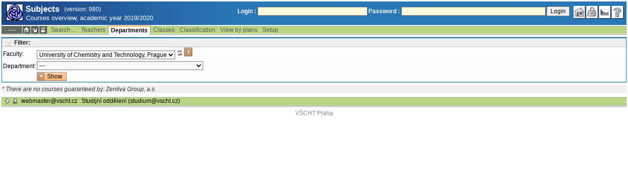

--- FILE ---
content_type: text/html; charset=utf-8
request_url: https://student.vscht.cz/eng/predmety/index.php?do=ustav&kod=034&fak=22000&dlpar=YToxOntzOjg6InByZWRtZXR5IjthOjE6e3M6Mzoic2tyIjtzOjQ6IjIwMTkiO319
body_size: 18048
content:
<!DOCTYPE html>
<html lang="cs">
	<head>
		<meta charset="UTF-8" />
		<meta name="formatter" content="student.vscht.cz" />
		<meta name="robots" content="noarchive" />
		<title>Subjects</title>
		<link rel="shortcut icon" href="https://stud-stat.vscht.cz/img/stev.gif" type="image/gif" />
		<style type="text/css" media="all">
			<!-- @import url(https://stud-stat.vscht.cz/img/jquery-ui.css?1768820264); -->
			<!-- @import url(https://stud-stat.vscht.cz/img/stev.css?1768820263); -->
			<!-- @import url(https://stud-stat.vscht.cz/img/gray.css?1768820263); -->
			<!-- @import url(https://stud-stat.vscht.cz/predmety/predmety.css); -->
		</style>

<script language="javascript" type="text/javascript">
document.domain = "vscht.cz";
</script>

		<script type="text/javascript" src="../lib/js_jquery.js?ver=1768820262"></script>
		<script type="text/javascript" src="../lib/js_jquery.placeholder.js?ver=1768820262"></script>
		<script type="text/javascript" src="../lib/js_jquery.gray.js?ver=1768820262"></script>
		<script type="text/javascript" src="../lib/js_jquery.ui.js?ver=1768820262"></script>
		<script type="text/javascript" src="../lib/js_stev.js?ver=1768820262"></script>
		<script type="text/javascript" src="../lib/js_ajax.js?ver=1768820262"></script>
		<script type="text/javascript" src="../lib/html2canvas.js?ver=1768820262"></script>
		<script type="text/javascript" src="../predmety/predmety.js?ver=1764686505"></script>

<script language="javascript" type="text/javascript">
var dl_pie = false;
</script>

	</head>
<body onclick="if(!isChildOfRegDiv(getEventSourceElement(event))) { HideAllRegisteredDivs(); }" class="pie_available classic_login_available" data-logged="0">
<a name="stev_top"></a>

<script language="javascript" type="text/javascript">
var dl_lang_id="en"; var dl_lang = {};dl_lang["stev.js_input_bold"] = "Enter bold text";dl_lang["stev.js_input_italic"] = "Enter italic text";dl_lang["stev.js_input_underline"] = "Enter underline text";dl_lang["stev.js_input_sup"] = "Enter superscript text";dl_lang["stev.js_input_sub"] = "Enter subscript text";dl_lang["stev.js_selected_multiple"] = "Selected items (click for deselect)";dl_lang["stev.js_session_timeout"] = "Session has timed out. Log in again to continue workin with IS.\nAll unsaved data will be lost. Copy the data.";dl_lang["stev.order_kod_nazev"] = "Change order to code - title";dl_lang["stev.order_nazev_kod"] = "Change order to title - code";dl_lang["stev.notify.before"] = "\x3Cmin\x3E min ago";dl_lang["stev.autocomplete.placeholder"] = "...search";dl_lang["stev.autocomplete.more.placeholder"] = "... next";dl_lang["stev.hlaseni_pripravuji"] = "Collecting the information needed for the issue report...";dl_lang["stev.page_unlimited.warning"] = "WARNING: You are changing the settings to infinite scrolling. This will show all possible results, which might be A LOT. Do you want to procede?";dl_lang["stev.pie.napoveda_zobraz"] = "Show help";dl_lang["stev.form.html_check"] = "WARNING: The format of HTML tags used in this field may be causing the page to be displayed incorrectly.";dl_lang["stev.form.html_check.navrh"] = "Suggested edit:";dl_lang["stev.form.html_check.problems"] = "Problems and corrections found (validator Tidy):";dl_lang["stev.form.html_check.pouzit"] = "Correct";dl_lang["stev.form.html_check.navrhnout"] = "Correction suggestion";dl_lang["stev.zbyva"] = "remaining";dl_lang["stev.prebyva"] = "overflow";dl_lang["stev.dominima"] = "to minimum";dl_lang["stev.domaxima"] = "to maximum";dl_lang["stev.dlg_neodpovida_podminkam"] = "Value no longer matches conditions defined for this item.";dl_lang["stev.dlg_neplatne"] = "Item is marked as invalid in the list.";dl_lang["stev.dlg_expirovane"] = "Item has expired in the list.";dl_lang["stev.dlg_nezavedene"] = "Item is not introduced yet in the list.";dl_lang["stev.leave_form"] = "It looks like you are editing a form. If you leave the page without saving, your data might be lost. Do you really want to leave?";dl_lang["stev.filtr.podcarou.odstranit"] = "remove";dl_lang["stev.filtr.podcarou.odstranitradek"] = "remove row";
</script>


<script language="javascript" type="text/javascript">
var dl_root = ".."; var dl_pie_switch = false; var dl_id="";var dl_tid=""; var dl_lang_id="en";
            var dl_config = {
               stev : {
                  resource_location: "https://stud-stat.vscht.cz/",
                  report_problem: false,
                  pie: {
                        form_select: false
                     }
               }
            };
            var dl_module_id = "predmety";
            var dl_page_info = {
               url:      "/eng/predmety/index.php?do=ustav&kod=034&fak=22000&dlpar=YToxOn" + "tzOjg6InByZWRtZXR5IjthOjE6e3M6Mzoic2tyIjtzOjQ6IjIwMTkiO319",
               module:   dl_module_id,
               postdata: "YTowOnt9",
               getdata : "[base64]"
            };
            
</script>

<div id="hint" style="position:absolute; z-index:100; min-width:350px; margin-top: 20px; margin-left: 10px; visibility: hidden; display: none; border: 1px solid #FCAF3F;"><div id="hintlbl" style="padding: 4px 2px 4px 2px; background: #FEF7C1; color:#000000;"></div></div>

<div id="stev_header_bkg"><div id="stev_header"><span id="stev_module_ico"><a href="../predmety/index.php?dlpar=YToxOntzOjg6InByZWRtZXR5IjthOjE6e3M6Mzoic2tyIjtzOjQ6IjIwMTkiO319" ><img src="https://stud-stat.vscht.cz/img/predmety.gif" width="32" height="32" alt="Subjects" title="Subjects"></a></span><span id="stev_nazev"><span id="stev_nazev_modulu_sverzi"><span style="" id="stev_nazev_modulu">Subjects</span><span id="verze_modulu">(version: 980)</span></span><span id="sis_plus_icons"></span><br /><span id="stev_podtitul_modulu">Courses overview, academic year 2019/2020</span></span></span><span id="stev_logo"></span><span id="stev_role_icons" class="anonym"><span id="stev_role"><span id="stev_role_prihlaseni"><form name="flogin" id="flogin" action="https://student.vscht.cz/eng/verif.php" method="POST"><input type="hidden" name="tstmp" value="1768984060"><input type="hidden" name="accode" value="as3sOKzpxnMTw"><label for="login">Login :</label>&nbsp;<input type="text" class="inp2" size="30" maxlength="100" name="login" id="login"><label for="heslo">Password :</label>&nbsp;<input type="password" class="inp2" size="40" name="heslo" id="heslo"><input type="submit" name="all" value="Login"> 

<script language="javascript" type="text/javascript">
               
               $(document).ready(function(){
                  $("input[name=sso_autologin]").change(function(){
                        if($(this).prop("checked"))
                        {
                              document.cookie = "no_sso=; expires=Thu, 01 Jan 1970 00:00:00 UTC; path=/;"
                        }
                        else
                        {
                              document.cookie = "no_sso=1; path=/";
                        }
                  });
               });
               
</script>
</form></span></span><span id="stev_icons"><a class="stev_ico stev_home" href="../index.php?dlpar=YToxOntzOjg6InByZWRtZXR5IjthOjE6e3M6Mzoic2tyIjtzOjQ6IjIwMTkiO319" title="main page" id="stev_home" >&nbsp;</a><a class="stev_ico stev_login" href="../login.php?ret=predmety/index.php&amp;dlpar=YToxOntzOjg6InByZWRtZXR5IjthOjE6e3M6Mzoic2tyIjtzOjQ6IjIwMTkiO319" title="login" id="stev_login" >&nbsp;</a><a class="stev_ico stev_lang_cz" href="/predmety/index.php?do=ustav&amp;kod=034&amp;fak=22000&amp;dlpar=YToxOntzOjg6InByZWRtZXR5IjthOjE6e3M6Mzoic2tyIjtzOjQ6IjIwMTkiO319" title="switch to czech" id="stev_lang_cz" >&nbsp;</a><a class="stev_ico stev_help" href="../help2.php?modul=predmety&amp;tema=predm600&amp;help=1369&amp;dlpar=YToxOntzOjg6InByZWRtZXR5IjthOjE6e3M6Mzoic2tyIjtzOjQ6IjIwMTkiO319" title="help" id="stev_help" target="sis_help">&nbsp;</a></span></span></div></div>
<div id="loading" style="z-index: 1000; left: 0; top: 100; width: 95%; position: absolute; visibility: hidden; cursor: wait;" onclick="ShowHide('loading',0); event.cancelBubble = true;">
               <center>
                  <div class="head1" style="width: 300px; color: #FFB675; font-weight: bold; padding: 3px 0px 3px 0px;">Study Information System</div>
                  <div style="width: 300px; background-color: #F5F5F5; border: 1px dotted #CACACA; border-top: 0px; padding-top: 10px; padding-bottom: 10px;">The page is loading...<br>Application<b> Subjects</b></div>
               </center>
               </div>

<script language="javascript" type="text/javascript">
addRegDiv('loading');
</script>


<script language="javascript" type="text/javascript">
ShowHide('loading',1);
</script>


<table cellspacing="0" cellpadding="0" width="100%" border="0"><tr><td>

<table cellspacing="0" cellpadding="0" border="0" width="100%" style="margin-top: 1px;" class="menu"><tr class="menu1"><td class="session" align="center" valign="middle" width="40" nowrap><span id="session" title="zbývající čas do konce sezení">--:--</span></td><td class="ico"><a class="home" href="../index.php?dlpar=YToxOntzOjg6InByZWRtZXR5IjthOjE6e3M6Mzoic2tyIjtzOjQ6IjIwMTkiO319" title="main page"></a></td><td class="ico"><a href="#" class="modul" id="stev_modul" onclick="ShowHide('stev_modul_list', 3); this.blur(); event.cancelBubble = true; return false;" title="switch module"></a><div id="stev_modul_list" style="font-family: tahoma, arial, helvetica;"><table border="0" cellpadding="2" cellspacing="0" class="tab2" style="margin: 5px 8px 5px 5px;"><tr><td>&nbsp;</td><td nowrap><a href="../prijimacky/index.php?dlpar=YToxOntzOjg6InByZWRtZXR5IjthOjE6e3M6Mzoic2tyIjtzOjQ6IjIwMTkiO319"  class="link2">Admission</a></td></tr><tr><td>&nbsp;</td><td nowrap><a href="../term_st2/index.php?dlpar=YToxOntzOjg6InByZWRtZXR5IjthOjE6e3M6Mzoic2tyIjtzOjQ6IjIwMTkiO319"  class="link2">Examinations terms <sup>2</sup></a></td></tr><tr><td><span style="font-size: 80%; color: #F00; font-weight: bold;">x</span></td><td nowrap><a href="../predmety/index.php?dlpar=YToxOntzOjg6InByZWRtZXR5IjthOjE6e3M6Mzoic2tyIjtzOjQ6IjIwMTkiO319"  class="link2">Subjects</a></td></tr></table></div>

<script language="javascript" type="text/javascript">
addRegDiv('stev_modul_list');
</script>


<script language="javascript" type="text/javascript">
getE("stev_modul_list").style.display = "none";
</script>
</td><td class="ico"><a class="print" href="/eng/predmety/index.php?do=ustav&amp;kod=034&amp;fak=22000&amp;dlpar=YToxOntzOjg6InByZWRtZXR5IjthOjE6e3M6Mzoic2tyIjtzOjQ6IjIwMTkiO319&amp;stev_print=on" target="_blank" title="printer format"></a></td><td><div class="menu_empty">&nbsp;</div></td>
<td nowrap><a href="../predmety/index.php?do=search&amp;dlpar=YToxOntzOjg6InByZWRtZXR5IjthOjE6e3M6Mzoic2tyIjtzOjQ6IjIwMTkiO319"  class="menu">Search ...</a></td>
<td nowrap><a href="../predmety/index.php?do=ucit&amp;dlpar=YToxOntzOjg6InByZWRtZXR5IjthOjE6e3M6Mzoic2tyIjtzOjQ6IjIwMTkiO319"  class="menu">Teachers</a></td>
<td nowrap style="border-top: 2px solid #F2A92F; border-left: 1px solid #888888; border-right: 1px solid #888888;"><a href="../predmety/index.php?do=ustav&amp;dlpar=YToxOntzOjg6InByZWRtZXR5IjthOjE6e3M6Mzoic2tyIjtzOjQ6IjIwMTkiO319"  class="menu_a">Departments</a></td>
<td nowrap><a href="../predmety/index.php?do=trida&amp;dlpar=YToxOntzOjg6InByZWRtZXR5IjthOjE6e3M6Mzoic2tyIjtzOjQ6IjIwMTkiO319"  class="menu">Classes</a></td>
<td nowrap><a href="../predmety/index.php?do=klas&amp;dlpar=YToxOntzOjg6InByZWRtZXR5IjthOjE6e3M6Mzoic2tyIjtzOjQ6IjIwMTkiO319"  class="menu">Classification</a></td>
<td nowrap><a href="../predmety/index.php?do=prohl&amp;dlpar=YToxOntzOjg6InByZWRtZXR5IjthOjE6e3M6Mzoic2tyIjtzOjQ6IjIwMTkiO319"  class="menu">View by plans</a></td>
<td nowrap><a href="../predmety/index.php?do=setup&amp;dlpar=YToxOntzOjg6InByZWRtZXR5IjthOjE6e3M6Mzoic2tyIjtzOjQ6IjIwMTkiO319"  class="menu">Setup</a></td><td width="100%"><div class="menu_empty" style="border-right: 1px solid #9EB69B;">&nbsp;</div></td></tr><tr><td colspan="7"><div class="shadow">&nbsp;</div></td><td style="border: 0px;"><div class="shadow_a">&nbsp;</div></td><td colspan="5"><div class="shadow">&nbsp;</div></td></tr></table>


<div id="content">
<noscript><table cellspacing="0" cellpadding="1" border="0" width="100%" class="warning"><tr><td align="center" valign="middle" class="warning_ico"><img src="https://stud-stat.vscht.cz/img/div_warning.gif" ></td><td class="warning_text"><ul class="warning_text"><li>Your browser does not support JavaScript, or its support is disabled. Some features may not be available.</li></ul></td></tr></table></noscript>
<div id="filtr_div_99102086169708dfc83554" class="filtr_div">
                     <div style="background-color: #EEEEEE; color: #666666; padding: 1px 0px 1px 5px; font-weight: bold; border-bottom: 1px solid #BBBBBB;">
                        <a class="filtr_on" href="#" id="filtr_href_99102086169708dfc83554" onclick="switch_filtr('99102086169708dfc83554'); return false;" title="show/hide filter">Filter:</a>
                     </div>
                     <div id="99102086169708dfc83554">

<table cellspacing="3" cellpadding="1" border="0" class="tab1"><form method="GET" name="filtr_fak"><input type="hidden" name="do" value="ustav"><input type="hidden" name="dlpar" value="YToxOntzOjg6InByZWRtZXR5IjthOjE6e3M6Mzoic2tyIjtzOjQ6IjIwMTkiO319"><tr>
                  <td><label for="fak">Faculty:</label></td>
                  <td><span class="form_select form_obj param_empty_option param_empty_option_text param_dialog_kod param_dialog_nazev_kod param_autolink param_autocomplete jepovinne" data-object="fak" data-title="Faculty" data-param_empty_option_text="'---'" data-param_prepinace="[]"><select name="fak" id="fak" class="inp1"   onchange="dl_allow_leave = 1; filtr_fak.submit();"  ><option class="opt1" value="">---</option><option value="22310"  >Faculty of Chemical Technology</option><option value="22320"  >Faculty of Environmental Technology</option><option value="22330"  >Faculty of Food and Biochemical Technology</option><option value="22340"  >Faculty of Chemical Engineering</option><option value="22900"  >Central University Departments of UCT Prague</option><option value="22000" selected >University of Chemistry and Technology, Prague</option></select></span><span style="text-decoration: underline;" onmouseover="ShowHint('hint', this.id, 0, 'Other dependent field values will be reloaded after value change.');" onmouseout="HideHint('hint');"><img src="https://stud-stat.vscht.cz/img/ico_n_arrow_refresh_small_grey.png" style="cursor:help"></span><input type="submit"  value="" class="but_filtr" ></td>
               </tr></form><form method="GET" name="filtr_ustav"><input type="hidden" name="do" value="ustav"><input type="hidden" name="dlpar" value="YToxOntzOjg6InByZWRtZXR5IjthOjE6e3M6Mzoic2tyIjtzOjQ6IjIwMTkiO319"><input type="hidden" name="fak" value="22000"><tr>
                  <td><label for="kod">Department:</label></td>
                  <td><span class="form_select form_obj param_empty_option param_empty_option_text param_dialog_kod param_dialog_nazev_kod param_autolink param_autocomplete jepovinne" data-object="kod" data-title="Department" data-param_empty_option_text="'---'" data-param_prepinace="[]"><select name="kod" id="kod" class="inp1"   ><option class="opt1" value="">---</option><option value="974"  >Department of International Relations (974)</option><option value="965"  >Department of Scientific Research and Development (965)</option><option value="963"  >Department od Education (963)</option><option value="I001"  >Ghent University, Belgium (I001)</option><option value="500"  >CTU in Prague, Faculty of Information Technology (500)</option><option value="501"  >MIAS School of Business CTU in Prague (501)</option><option value="I006"  >University of Zaragoza (I006)</option><option value="I007"  >University of Twente (I007)</option><option value="064"  >The Academy of Performing Arts in Prague (064)</option><option value="I003"  >University of Montpellier (I003)</option><option value="I004"  >Université Toulouse III Paul Sabatier (I004)</option><option value="940"  >Poradenské a karierní centrum (940)</option><option value="I005"  >Nova University Lisbon (I005)</option></select></span></td>
               </tr>
               <tr>
                  <td></td>
                  <td><input type="submit"  value="Show" class="but_find" ></td>
               </tr></form></table>

                     </div>
                  </div>
                  <div id="filtr_hr_128085097469708dfc835d0" style="border-top: 1px solid #DADADA; margin-bottom: 5px;"></div>
<div style="font-style: italic; color: #333; margin: 5px 0px 8px 0px; background-color: #F0F0F0; padding: 1px;"><span style="color: red;">*</span> There are no courses guaranteed by: Zentiva Group, a.s.</div></div><table border="0" cellspacing="0" cellpadding="0" width="100%" id="foot" style="margin-top: 5px;">
                     <tr>
                        <td>&nbsp;</td><td nowrap><a class="top" href="#stev_top" title="back to top"></a></td><td nowrap><a class="tisk" href="/eng/predmety/index.php?do=ustav&amp;kod=034&amp;fak=22000&amp;dlpar=YToxOntzOjg6InByZWRtZXR5IjthOjE6e3M6Mzoic2tyIjtzOjQ6IjIwMTkiO319&amp;stev_print=on" target="_blank" title="printer format"></a></td><td nowrap><a href="mailto:webmaster@vscht.cz">webmaster@vscht.cz</a></td><td nowrap><a href="mailto:studium@vscht.cz">Studijní oddělení (studium@vscht.cz)</a></td>   <td width="100%">&nbsp;</td>
                     </tr>
                     </table><div class="shadow">&nbsp;</div>
</td></tr></table>

<div id="paticka2"><a href="http://www.vscht.cz/">VŠCHT Praha</a></div>

<script language="javascript" type="text/javascript">
ShowHide('loading',0);
</script>

</body></html>